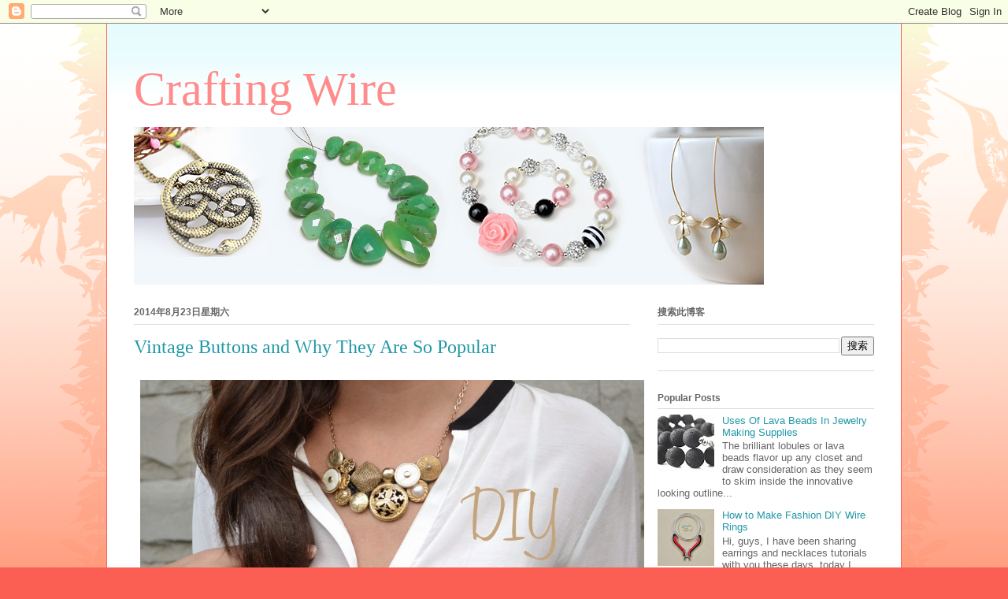

--- FILE ---
content_type: text/html; charset=UTF-8
request_url: http://craftingwire.blogspot.com/2014/08/vintage-buttons-and-why-they-are-so.html
body_size: 16156
content:
<!DOCTYPE html>
<html class='v2' dir='ltr' lang='zh-CN'>
<head>
<link href='https://www.blogger.com/static/v1/widgets/335934321-css_bundle_v2.css' rel='stylesheet' type='text/css'/>
<meta content='width=1100' name='viewport'/>
<meta content='text/html; charset=UTF-8' http-equiv='Content-Type'/>
<meta content='blogger' name='generator'/>
<link href='http://craftingwire.blogspot.com/favicon.ico' rel='icon' type='image/x-icon'/>
<link href='http://craftingwire.blogspot.com/2014/08/vintage-buttons-and-why-they-are-so.html' rel='canonical'/>
<link rel="alternate" type="application/atom+xml" title="Crafting Wire - Atom" href="http://craftingwire.blogspot.com/feeds/posts/default" />
<link rel="alternate" type="application/rss+xml" title="Crafting Wire - RSS" href="http://craftingwire.blogspot.com/feeds/posts/default?alt=rss" />
<link rel="service.post" type="application/atom+xml" title="Crafting Wire - Atom" href="https://www.blogger.com/feeds/8230817475906455845/posts/default" />

<link rel="alternate" type="application/atom+xml" title="Crafting Wire - Atom" href="http://craftingwire.blogspot.com/feeds/7509106697996884158/comments/default" />
<!--Can't find substitution for tag [blog.ieCssRetrofitLinks]-->
<link href='https://blogger.googleusercontent.com/img/b/R29vZ2xl/AVvXsEjRDFHDckytxfK0uk7G1yi2UZGSQ0T__0tdr_MZiP7bsluOHRVyZz7IEPcA4NBsGz9Xc9PkEXSzXNybY89E29O_dG_mqQlW6Z7dVw0zuuGZkvyyTWdvfuGNWy_z_WOZPuQml_xV0mtZnBQ/s1600/diy-vintage-buttons-necklace-1.jpg' rel='image_src'/>
<meta content='http://craftingwire.blogspot.com/2014/08/vintage-buttons-and-why-they-are-so.html' property='og:url'/>
<meta content='Vintage Buttons and Why They Are So Popular' property='og:title'/>
<meta content='A exclusive site about crafting wires, beads and other finding supplies for DIYs. crafting wire,jewelry wire,wire for crafts' property='og:description'/>
<meta content='https://blogger.googleusercontent.com/img/b/R29vZ2xl/AVvXsEjRDFHDckytxfK0uk7G1yi2UZGSQ0T__0tdr_MZiP7bsluOHRVyZz7IEPcA4NBsGz9Xc9PkEXSzXNybY89E29O_dG_mqQlW6Z7dVw0zuuGZkvyyTWdvfuGNWy_z_WOZPuQml_xV0mtZnBQ/w1200-h630-p-k-no-nu/diy-vintage-buttons-necklace-1.jpg' property='og:image'/>
<title>Crafting Wire: Vintage Buttons and Why They Are So Popular</title>
<style id='page-skin-1' type='text/css'><!--
/*
-----------------------------------------------
Blogger Template Style
Name:     Ethereal
Designer: Jason Morrow
URL:      jasonmorrow.etsy.com
----------------------------------------------- */
/* Content
----------------------------------------------- */
body {
font: normal normal 13px Arial, Tahoma, Helvetica, FreeSans, sans-serif;
color: #666666;
background: #fb5e53 url(//www.blogblog.com/1kt/ethereal/birds-2toned-bg.png) repeat-x scroll top center;
}
html body .content-outer {
min-width: 0;
max-width: 100%;
width: 100%;
}
a:link {
text-decoration: none;
color: #2198a6;
}
a:visited {
text-decoration: none;
color: #4d469c;
}
a:hover {
text-decoration: underline;
color: #2198a6;
}
.main-inner {
padding-top: 15px;
}
.body-fauxcolumn-outer {
background: transparent none repeat-x scroll top center;
}
.content-fauxcolumns .fauxcolumn-inner {
background: #ffffff url(//www.blogblog.com/1kt/ethereal/bird-2toned-blue-fade.png) repeat-x scroll top left;
border-left: 1px solid #fb5e53;
border-right: 1px solid #fb5e53;
}
/* Flexible Background
----------------------------------------------- */
.content-fauxcolumn-outer .fauxborder-left {
width: 100%;
padding-left: 300px;
margin-left: -300px;
background-color: transparent;
background-image: url(//themes.googleusercontent.com/image?id=0BwVBOzw_-hbMNjViMzQ0ZDEtMWU1NS00ZTBkLWFjY2EtZjM5YmU4OTA2MjBm);
background-repeat: no-repeat;
background-position: left top;
}
.content-fauxcolumn-outer .fauxborder-right {
margin-right: -299px;
width: 299px;
background-color: transparent;
background-image: url(//themes.googleusercontent.com/image?id=0BwVBOzw_-hbMNjViMzQ0ZDEtMWU1NS00ZTBkLWFjY2EtZjM5YmU4OTA2MjBm);
background-repeat: no-repeat;
background-position: right top;
}
/* Columns
----------------------------------------------- */
.content-inner {
padding: 0;
}
/* Header
----------------------------------------------- */
.header-inner {
padding: 27px 0 3px;
}
.header-inner .section {
margin: 0 35px;
}
.Header h1 {
font: normal normal 60px Times, 'Times New Roman', FreeSerif, serif;
color: #ff8b8b;
}
.Header h1 a {
color: #ff8b8b;
}
.Header .description {
font-size: 115%;
color: #666666;
}
.header-inner .Header .titlewrapper,
.header-inner .Header .descriptionwrapper {
padding-left: 0;
padding-right: 0;
margin-bottom: 0;
}
/* Tabs
----------------------------------------------- */
.tabs-outer {
position: relative;
background: transparent;
}
.tabs-cap-top, .tabs-cap-bottom {
position: absolute;
width: 100%;
}
.tabs-cap-bottom {
bottom: 0;
}
.tabs-inner {
padding: 0;
}
.tabs-inner .section {
margin: 0 35px;
}
*+html body .tabs-inner .widget li {
padding: 1px;
}
.PageList {
border-bottom: 1px solid #fb5e53;
}
.tabs-inner .widget li.selected a,
.tabs-inner .widget li a:hover {
position: relative;
-moz-border-radius-topleft: 5px;
-moz-border-radius-topright: 5px;
-webkit-border-top-left-radius: 5px;
-webkit-border-top-right-radius: 5px;
-goog-ms-border-top-left-radius: 5px;
-goog-ms-border-top-right-radius: 5px;
border-top-left-radius: 5px;
border-top-right-radius: 5px;
background: #ffa183 none ;
color: #ffffff;
}
.tabs-inner .widget li a {
display: inline-block;
margin: 0;
margin-right: 1px;
padding: .65em 1.5em;
font: normal normal 12px Arial, Tahoma, Helvetica, FreeSans, sans-serif;
color: #666666;
background-color: #ffdfc7;
-moz-border-radius-topleft: 5px;
-moz-border-radius-topright: 5px;
-webkit-border-top-left-radius: 5px;
-webkit-border-top-right-radius: 5px;
-goog-ms-border-top-left-radius: 5px;
-goog-ms-border-top-right-radius: 5px;
border-top-left-radius: 5px;
border-top-right-radius: 5px;
}
/* Headings
----------------------------------------------- */
h2 {
font: normal bold 12px Arial, Tahoma, Helvetica, FreeSans, sans-serif;
color: #666666;
}
/* Widgets
----------------------------------------------- */
.main-inner .column-left-inner {
padding: 0 0 0 20px;
}
.main-inner .column-left-inner .section {
margin-right: 0;
}
.main-inner .column-right-inner {
padding: 0 20px 0 0;
}
.main-inner .column-right-inner .section {
margin-left: 0;
}
.main-inner .section {
padding: 0;
}
.main-inner .widget {
padding: 0 0 15px;
margin: 20px 0;
border-bottom: 1px solid #dbdbdb;
}
.main-inner .widget h2 {
margin: 0;
padding: .6em 0 .5em;
}
.footer-inner .widget h2 {
padding: 0 0 .4em;
}
.main-inner .widget h2 + div, .footer-inner .widget h2 + div {
padding-top: 15px;
}
.main-inner .widget .widget-content {
margin: 0;
padding: 15px 0 0;
}
.main-inner .widget ul, .main-inner .widget #ArchiveList ul.flat {
margin: -15px -15px -15px;
padding: 0;
list-style: none;
}
.main-inner .sidebar .widget h2 {
border-bottom: 1px solid #dbdbdb;
}
.main-inner .widget #ArchiveList {
margin: -15px 0 0;
}
.main-inner .widget ul li, .main-inner .widget #ArchiveList ul.flat li {
padding: .5em 15px;
text-indent: 0;
}
.main-inner .widget #ArchiveList ul li {
padding-top: .25em;
padding-bottom: .25em;
}
.main-inner .widget ul li:first-child, .main-inner .widget #ArchiveList ul.flat li:first-child {
border-top: none;
}
.main-inner .widget ul li:last-child, .main-inner .widget #ArchiveList ul.flat li:last-child {
border-bottom: none;
}
.main-inner .widget .post-body ul {
padding: 0 2.5em;
margin: .5em 0;
list-style: disc;
}
.main-inner .widget .post-body ul li {
padding: 0.25em 0;
margin-bottom: .25em;
color: #666666;
border: none;
}
.footer-inner .widget ul {
padding: 0;
list-style: none;
}
.widget .zippy {
color: #cccccc;
}
/* Posts
----------------------------------------------- */
.main.section {
margin: 0 20px;
}
body .main-inner .Blog {
padding: 0;
background-color: transparent;
border: none;
}
.main-inner .widget h2.date-header {
border-bottom: 1px solid #dbdbdb;
}
.date-outer {
position: relative;
margin: 15px 0 20px;
}
.date-outer:first-child {
margin-top: 0;
}
.date-posts {
clear: both;
}
.post-outer, .inline-ad {
border-bottom: 1px solid #dbdbdb;
padding: 30px 0;
}
.post-outer {
padding-bottom: 10px;
}
.post-outer:first-child {
padding-top: 0;
border-top: none;
}
.post-outer:last-child, .inline-ad:last-child {
border-bottom: none;
}
.post-body img {
padding: 8px;
}
h3.post-title, h4 {
font: normal normal 24px Times, Times New Roman, serif;
color: #2198a6;
}
h3.post-title a {
font: normal normal 24px Times, Times New Roman, serif;
color: #2198a6;
text-decoration: none;
}
h3.post-title a:hover {
color: #2198a6;
text-decoration: underline;
}
.post-header {
margin: 0 0 1.5em;
}
.post-body {
line-height: 1.4;
}
.post-footer {
margin: 1.5em 0 0;
}
#blog-pager {
padding: 15px;
}
.blog-feeds, .post-feeds {
margin: 1em 0;
text-align: center;
}
.post-outer .comments {
margin-top: 2em;
}
/* Comments
----------------------------------------------- */
.comments .comments-content .icon.blog-author {
background-repeat: no-repeat;
background-image: url([data-uri]);
}
.comments .comments-content .loadmore a {
background: #ffffff url(//www.blogblog.com/1kt/ethereal/bird-2toned-blue-fade.png) repeat-x scroll top left;
}
.comments .comments-content .loadmore a {
border-top: 1px solid #dbdbdb;
border-bottom: 1px solid #dbdbdb;
}
.comments .comment-thread.inline-thread {
background: #ffffff url(//www.blogblog.com/1kt/ethereal/bird-2toned-blue-fade.png) repeat-x scroll top left;
}
.comments .continue {
border-top: 2px solid #dbdbdb;
}
/* Footer
----------------------------------------------- */
.footer-inner {
padding: 30px 0;
overflow: hidden;
}
/* Mobile
----------------------------------------------- */
body.mobile  {
background-size: auto
}
.mobile .body-fauxcolumn-outer {
background: ;
}
.mobile .content-fauxcolumns .fauxcolumn-inner {
opacity: 0.75;
}
.mobile .content-fauxcolumn-outer .fauxborder-right {
margin-right: 0;
}
.mobile-link-button {
background-color: #ffa183;
}
.mobile-link-button a:link, .mobile-link-button a:visited {
color: #ffffff;
}
.mobile-index-contents {
color: #444444;
}
.mobile .body-fauxcolumn-outer {
background-size: 100% auto;
}
.mobile .mobile-date-outer {
border-bottom: transparent;
}
.mobile .PageList {
border-bottom: none;
}
.mobile .tabs-inner .section {
margin: 0;
}
.mobile .tabs-inner .PageList .widget-content {
background: #ffa183 none;
color: #ffffff;
}
.mobile .tabs-inner .PageList .widget-content .pagelist-arrow {
border-left: 1px solid #ffffff;
}
.mobile .footer-inner {
overflow: visible;
}
body.mobile .AdSense {
margin: 0 -10px;
}

--></style>
<style id='template-skin-1' type='text/css'><!--
body {
min-width: 1010px;
}
.content-outer, .content-fauxcolumn-outer, .region-inner {
min-width: 1010px;
max-width: 1010px;
_width: 1010px;
}
.main-inner .columns {
padding-left: 0;
padding-right: 310px;
}
.main-inner .fauxcolumn-center-outer {
left: 0;
right: 310px;
/* IE6 does not respect left and right together */
_width: expression(this.parentNode.offsetWidth -
parseInt("0") -
parseInt("310px") + 'px');
}
.main-inner .fauxcolumn-left-outer {
width: 0;
}
.main-inner .fauxcolumn-right-outer {
width: 310px;
}
.main-inner .column-left-outer {
width: 0;
right: 100%;
margin-left: -0;
}
.main-inner .column-right-outer {
width: 310px;
margin-right: -310px;
}
#layout {
min-width: 0;
}
#layout .content-outer {
min-width: 0;
width: 800px;
}
#layout .region-inner {
min-width: 0;
width: auto;
}
body#layout div.add_widget {
padding: 8px;
}
body#layout div.add_widget a {
margin-left: 32px;
}
--></style>
<link href='https://www.blogger.com/dyn-css/authorization.css?targetBlogID=8230817475906455845&amp;zx=44ae39d3-3bc0-4f7c-82fa-931ea049bdfa' media='none' onload='if(media!=&#39;all&#39;)media=&#39;all&#39;' rel='stylesheet'/><noscript><link href='https://www.blogger.com/dyn-css/authorization.css?targetBlogID=8230817475906455845&amp;zx=44ae39d3-3bc0-4f7c-82fa-931ea049bdfa' rel='stylesheet'/></noscript>
<meta name='google-adsense-platform-account' content='ca-host-pub-1556223355139109'/>
<meta name='google-adsense-platform-domain' content='blogspot.com'/>

</head>
<body class='loading variant-hummingBirds2'>
<div class='navbar section' id='navbar' name='Navbar'><div class='widget Navbar' data-version='1' id='Navbar1'><script type="text/javascript">
    function setAttributeOnload(object, attribute, val) {
      if(window.addEventListener) {
        window.addEventListener('load',
          function(){ object[attribute] = val; }, false);
      } else {
        window.attachEvent('onload', function(){ object[attribute] = val; });
      }
    }
  </script>
<div id="navbar-iframe-container"></div>
<script type="text/javascript" src="https://apis.google.com/js/platform.js"></script>
<script type="text/javascript">
      gapi.load("gapi.iframes:gapi.iframes.style.bubble", function() {
        if (gapi.iframes && gapi.iframes.getContext) {
          gapi.iframes.getContext().openChild({
              url: 'https://www.blogger.com/navbar/8230817475906455845?po\x3d7509106697996884158\x26origin\x3dhttp://craftingwire.blogspot.com',
              where: document.getElementById("navbar-iframe-container"),
              id: "navbar-iframe"
          });
        }
      });
    </script><script type="text/javascript">
(function() {
var script = document.createElement('script');
script.type = 'text/javascript';
script.src = '//pagead2.googlesyndication.com/pagead/js/google_top_exp.js';
var head = document.getElementsByTagName('head')[0];
if (head) {
head.appendChild(script);
}})();
</script>
</div></div>
<div class='body-fauxcolumns'>
<div class='fauxcolumn-outer body-fauxcolumn-outer'>
<div class='cap-top'>
<div class='cap-left'></div>
<div class='cap-right'></div>
</div>
<div class='fauxborder-left'>
<div class='fauxborder-right'></div>
<div class='fauxcolumn-inner'>
</div>
</div>
<div class='cap-bottom'>
<div class='cap-left'></div>
<div class='cap-right'></div>
</div>
</div>
</div>
<div class='content'>
<div class='content-fauxcolumns'>
<div class='fauxcolumn-outer content-fauxcolumn-outer'>
<div class='cap-top'>
<div class='cap-left'></div>
<div class='cap-right'></div>
</div>
<div class='fauxborder-left'>
<div class='fauxborder-right'></div>
<div class='fauxcolumn-inner'>
</div>
</div>
<div class='cap-bottom'>
<div class='cap-left'></div>
<div class='cap-right'></div>
</div>
</div>
</div>
<div class='content-outer'>
<div class='content-cap-top cap-top'>
<div class='cap-left'></div>
<div class='cap-right'></div>
</div>
<div class='fauxborder-left content-fauxborder-left'>
<div class='fauxborder-right content-fauxborder-right'></div>
<div class='content-inner'>
<header>
<div class='header-outer'>
<div class='header-cap-top cap-top'>
<div class='cap-left'></div>
<div class='cap-right'></div>
</div>
<div class='fauxborder-left header-fauxborder-left'>
<div class='fauxborder-right header-fauxborder-right'></div>
<div class='region-inner header-inner'>
<div class='header section' id='header' name='标题'><div class='widget Header' data-version='1' id='Header1'>
<div id='header-inner'>
<div class='titlewrapper'>
<h1 class='title'>
<a href='http://craftingwire.blogspot.com/'>
Crafting Wire
</a>
</h1>
</div>
<div class='descriptionwrapper'>
<p class='description'><span>
</span></p>
</div>
</div>
</div></div>
</div>
</div>
<div class='header-cap-bottom cap-bottom'>
<div class='cap-left'></div>
<div class='cap-right'></div>
</div>
</div>
</header>
<div class='tabs-outer'>
<div class='tabs-cap-top cap-top'>
<div class='cap-left'></div>
<div class='cap-right'></div>
</div>
<div class='fauxborder-left tabs-fauxborder-left'>
<div class='fauxborder-right tabs-fauxborder-right'></div>
<div class='region-inner tabs-inner'>
<div class='tabs section' id='crosscol' name='跨列'><div class='widget Image' data-version='1' id='Image2'>
<h2>Crafting Wires</h2>
<div class='widget-content'>
<a href='http://www.pandahall.com/'>
<img alt='Crafting Wires' height='200' id='Image2_img' src='https://blogger.googleusercontent.com/img/b/R29vZ2xl/AVvXsEgoM23winQDAAqgQm4ANNV-VpWx363io0ZUxeHaPZ79Ov1v0OC9LuQoETq3OcjnrlcUO7aBdcCMlnHRuw-mK65OV0IUT-d_Z7Ab5dR5crVEZu5qRKDRAy_ulsG5iasMS2nLJuoXI5uvNjzZ/s1600/www.craftingwire.blogspot.jpg' width='800'/>
</a>
<br/>
</div>
<div class='clear'></div>
</div></div>
<div class='tabs no-items section' id='crosscol-overflow' name='Cross-Column 2'></div>
</div>
</div>
<div class='tabs-cap-bottom cap-bottom'>
<div class='cap-left'></div>
<div class='cap-right'></div>
</div>
</div>
<div class='main-outer'>
<div class='main-cap-top cap-top'>
<div class='cap-left'></div>
<div class='cap-right'></div>
</div>
<div class='fauxborder-left main-fauxborder-left'>
<div class='fauxborder-right main-fauxborder-right'></div>
<div class='region-inner main-inner'>
<div class='columns fauxcolumns'>
<div class='fauxcolumn-outer fauxcolumn-center-outer'>
<div class='cap-top'>
<div class='cap-left'></div>
<div class='cap-right'></div>
</div>
<div class='fauxborder-left'>
<div class='fauxborder-right'></div>
<div class='fauxcolumn-inner'>
</div>
</div>
<div class='cap-bottom'>
<div class='cap-left'></div>
<div class='cap-right'></div>
</div>
</div>
<div class='fauxcolumn-outer fauxcolumn-left-outer'>
<div class='cap-top'>
<div class='cap-left'></div>
<div class='cap-right'></div>
</div>
<div class='fauxborder-left'>
<div class='fauxborder-right'></div>
<div class='fauxcolumn-inner'>
</div>
</div>
<div class='cap-bottom'>
<div class='cap-left'></div>
<div class='cap-right'></div>
</div>
</div>
<div class='fauxcolumn-outer fauxcolumn-right-outer'>
<div class='cap-top'>
<div class='cap-left'></div>
<div class='cap-right'></div>
</div>
<div class='fauxborder-left'>
<div class='fauxborder-right'></div>
<div class='fauxcolumn-inner'>
</div>
</div>
<div class='cap-bottom'>
<div class='cap-left'></div>
<div class='cap-right'></div>
</div>
</div>
<!-- corrects IE6 width calculation -->
<div class='columns-inner'>
<div class='column-center-outer'>
<div class='column-center-inner'>
<div class='main section' id='main' name='主体'><div class='widget Blog' data-version='1' id='Blog1'>
<div class='blog-posts hfeed'>

          <div class="date-outer">
        
<h2 class='date-header'><span>2014年8月23日星期六</span></h2>

          <div class="date-posts">
        
<div class='post-outer'>
<div class='post hentry uncustomized-post-template' itemprop='blogPost' itemscope='itemscope' itemtype='http://schema.org/BlogPosting'>
<meta content='https://blogger.googleusercontent.com/img/b/R29vZ2xl/AVvXsEjRDFHDckytxfK0uk7G1yi2UZGSQ0T__0tdr_MZiP7bsluOHRVyZz7IEPcA4NBsGz9Xc9PkEXSzXNybY89E29O_dG_mqQlW6Z7dVw0zuuGZkvyyTWdvfuGNWy_z_WOZPuQml_xV0mtZnBQ/s1600/diy-vintage-buttons-necklace-1.jpg' itemprop='image_url'/>
<meta content='8230817475906455845' itemprop='blogId'/>
<meta content='7509106697996884158' itemprop='postId'/>
<a name='7509106697996884158'></a>
<h3 class='post-title entry-title' itemprop='name'>
Vintage Buttons and Why They Are So Popular
</h3>
<div class='post-header'>
<div class='post-header-line-1'></div>
</div>
<div class='post-body entry-content' id='post-body-7509106697996884158' itemprop='description articleBody'>
<div class="MsoNormal" style="text-align: justify;">
<div class="separator" style="clear: both; text-align: center;">
<a href="http://www.pandahall.com/metal-button/521-2.html" target="_blank"><img border="0" height="426" src="https://blogger.googleusercontent.com/img/b/R29vZ2xl/AVvXsEjRDFHDckytxfK0uk7G1yi2UZGSQ0T__0tdr_MZiP7bsluOHRVyZz7IEPcA4NBsGz9Xc9PkEXSzXNybY89E29O_dG_mqQlW6Z7dVw0zuuGZkvyyTWdvfuGNWy_z_WOZPuQml_xV0mtZnBQ/s1600/diy-vintage-buttons-necklace-1.jpg" width="640" /></a></div>
<span style="font-family: &quot;Times New Roman&quot;,&quot;serif&quot;; font-size: 12.0pt; line-height: 115%; mso-bidi-font-size: 11.0pt;"><br /></span>
<span style="font-family: &quot;Times New Roman&quot;,&quot;serif&quot;; font-size: 12.0pt; line-height: 115%; mso-bidi-font-size: 11.0pt;">Vintage
buttons are great collector items and are among the few antiques that have been
able to stand the real test of time. Both their unique look and requisite
beauty seems to be approaching in value as days go by thus making them a great
fascination for many. Created nearly a century ago, this buttons are made of
many different materials such as Bakelite, glass, celluloid, gold, silver and
even enamel as well. Their nostalgic appeal continues to explain why they are
such awesome collector pieces. As people across the world continue appreciating
them greatly, their sales have increased considerably as well.</span><br />
<span style="font-family: 'Times New Roman', serif; font-size: 12pt; line-height: 115%;"><br /></span>
<br />
<h3>
<span style="font-family: 'Times New Roman', serif; font-size: 12pt; line-height: 115%;">Unique
shapes and designs</span></h3>
<div>
<span style="font-family: 'Times New Roman', serif; font-size: 12pt; line-height: 115%;"><br /></span></div>
</div>
<div class="MsoNormal" style="text-align: justify;">
<div class="separator" style="clear: both; text-align: center;">
</div>
<br />
<div class="separator" style="clear: both; text-align: center;">
<a href="http://www.pandahall.com/metal-button/521-2.html" target="_blank"><img border="0" height="321" src="https://blogger.googleusercontent.com/img/b/R29vZ2xl/AVvXsEiy_uxmdHqbF9p_8gKbcfrNBNM-1IbBkbE9o23H6Lycfgj1O36LVv1IOcBAiO1MkIx0amz3WVdZQ9A9B4jlwHjjyairrrhAGBow6hjbsxlj0RwG3JNmQe2yEHKmlmcJucFhoLtxG3TuZ58/s1600/vintage-buttons1.png" width="640" /></a></div>
<span style="font-family: &quot;Times New Roman&quot;,&quot;serif&quot;; font-size: 12.0pt; line-height: 115%; mso-bidi-font-size: 11.0pt;"><br /></span>
<span style="font-family: &quot;Times New Roman&quot;,&quot;serif&quot;; font-size: 12.0pt; line-height: 115%; mso-bidi-font-size: 11.0pt;">One
of the reasons behind the great popularity of vintage buttons today is their
unique shape and unmatched designs which they are available in. some of these
buttons actually have a shape of realistic items like animals, flowers and
faces and these ones are known as realistic or figurals. Most collectors of
these items are actually more interested with buttons featuring such unique
shapes and can be made in a large selection of materials than you would
probably imagine. With their unique look, you can be sure that these buttons
are very different from the usual buttons that you are used to.</span><br />
<span style="font-family: &quot;Times New Roman&quot;,&quot;serif&quot;; font-size: 12.0pt; line-height: 115%; mso-bidi-font-size: 11.0pt;"><br /></span></div>
<h3 style="text-align: justify;">
<span style="font-family: &quot;Times New Roman&quot;,&quot;serif&quot;; font-size: 12.0pt; line-height: 115%; mso-bidi-font-size: 11.0pt;">Uniform
buttons</span></h3>
<div>
<div class="separator" style="clear: both; text-align: center;">
<a href="http://www.pandahall.com/metal-button/521-2.html" target="_blank"><img border="0" height="426" src="https://blogger.googleusercontent.com/img/b/R29vZ2xl/AVvXsEg-SwjZHUGkOIWG2eKdEjdnqvY5_vjgALlFq8cwg_LpAQ4faqv3Z1cnY27Lp81tt6ZZa6z8qWAqCLbTkZrVWpa1EJskQOg2LuTvtpA256ICBmX66HvvsLISWWn8W6_TjylzkKG0NM-U6-M/s1600/vintage-buttons.jpg" width="640" /></a></div>
<span style="font-family: &quot;Times New Roman&quot;,&quot;serif&quot;; font-size: 12.0pt; line-height: 115%; mso-bidi-font-size: 11.0pt;"><br /></span></div>
<div class="MsoNormal" style="text-align: justify;">
<span style="font-family: &quot;Times New Roman&quot;,&quot;serif&quot;; font-size: 12.0pt; line-height: 115%; mso-bidi-font-size: 11.0pt;">Another
interesting type of <a href="http://www.pandahall.com/metal-button/521-2.html" target="_blank">vintage buttons</a> is the uniform ones which are even much
more popular than you might probably imagine. Military veterans and history
buffs have in recent times been showing a very great interest and admiration
for metal buttons that were found formerly on fire department, police and
military alongside other uniforms. A particular type of them is the carved
buttons which feature an insignia or design that is carved at the center. For
the large carved buttons, you can find them being made with different
materials.</span><br />
<span style="font-family: &quot;Times New Roman&quot;,&quot;serif&quot;; font-size: 12.0pt; line-height: 115%; mso-bidi-font-size: 11.0pt;"><br /></span></div>
<h3 style="text-align: justify;">
<span style="font-family: &quot;Times New Roman&quot;,&quot;serif&quot;; font-size: 12.0pt; line-height: 115%; mso-bidi-font-size: 11.0pt;">Finding
vintage buttons</span></h3>
<div>
<div class="separator" style="clear: both; text-align: center;">
<a href="http://www.pandahall.com/metal-button/521-2.html" target="_blank"><img border="0" height="640" src="https://blogger.googleusercontent.com/img/b/R29vZ2xl/AVvXsEhIA2_dXcM6mS9X7A7vRL328OVHreZTErCG0s7xyxZ6jW4cW96angONLle2dFPqgnlSTzrNQJNpiCmXev74dXbHTznuAwJmfhVwK3FlBYFNQQghdnbVHa57qmQJcaEddRRd8R0Pqj5xP8E/s1600/eidble-buttons.jpg" width="640" /></a></div>
<span style="font-family: &quot;Times New Roman&quot;,&quot;serif&quot;; font-size: 12.0pt; line-height: 115%; mso-bidi-font-size: 11.0pt;"><br /></span></div>
<div>
<span style="font-family: 'Times New Roman', serif; font-size: 12pt; line-height: 115%; text-align: justify;">Considering
the treasurable nature of vintage buttons, you can be sure that these ones are
not found at every other place. In case you need these buttons, it is essential
that you know the best places to buy them where you can be sure that you will
get an incredibly great deal. Among the most excellent places where these beads
can be discovered include antique stores, estate sales, garage sales and flea
markets. You can also look into <a href="http://www.pandahall.com/" target="_blank">Pandahall.com</a> if you want to get a much better deal on their purchase. It is always
important that you order them in bulk.</span></div>
<div class="MsoNormal" style="text-align: justify;">
<br /></div>
<div class="MsoNormal" style="text-align: justify;">
<span style="font-family: Times New Roman, serif; font-size: small;"><span style="line-height: 115%;">Vintage
buttons are ideally very different from modern day buttons and when you compare
the two, you will realize that a great difference does really exist between
them. These buttons are unique and are an interesting piece of collection that
you really&nbsp;</span></span><span style="font-family: Times New Roman, serif;"><span style="line-height: 18.399999618530273px;">shouldn't</span></span><span style="font-family: Times New Roman, serif; font-size: small;"><span style="line-height: 115%;">&nbsp;hesitate to have. Most of the collectors of these buttons
are particularly&nbsp;more attracted to their&nbsp;</span><span style="line-height: 18.399999618530273px;">insignia's</span><span style="line-height: 115%;">&nbsp;and design which are
embossed on them. The internet is undoubtedly the&nbsp;best place to shop for vintage
beads and you will get them in a large selection from different vendors who sell
them and are also of high quality as well.<o:p></o:p></span></span></div>
<div style='clear: both;'></div>
</div>
<div class='post-footer'>
<div class='post-footer-line post-footer-line-1'>
<span class='post-author vcard'>
发帖者
<span class='fn' itemprop='author' itemscope='itemscope' itemtype='http://schema.org/Person'>
<meta content='https://www.blogger.com/profile/03789605227357386844' itemprop='url'/>
<a class='g-profile' href='https://www.blogger.com/profile/03789605227357386844' rel='author' title='author profile'>
<span itemprop='name'>Unknown</span>
</a>
</span>
</span>
<span class='post-timestamp'>
时间&#65306;
<meta content='http://craftingwire.blogspot.com/2014/08/vintage-buttons-and-why-they-are-so.html' itemprop='url'/>
<a class='timestamp-link' href='http://craftingwire.blogspot.com/2014/08/vintage-buttons-and-why-they-are-so.html' rel='bookmark' title='permanent link'><abbr class='published' itemprop='datePublished' title='2014-08-23T05:34:00-07:00'>05:34</abbr></a>
</span>
<span class='post-comment-link'>
</span>
<span class='post-icons'>
<span class='item-control blog-admin pid-1442529591'>
<a href='https://www.blogger.com/post-edit.g?blogID=8230817475906455845&postID=7509106697996884158&from=pencil' title='修改博文'>
<img alt='' class='icon-action' height='18' src='https://resources.blogblog.com/img/icon18_edit_allbkg.gif' width='18'/>
</a>
</span>
</span>
<div class='post-share-buttons goog-inline-block'>
<a class='goog-inline-block share-button sb-email' href='https://www.blogger.com/share-post.g?blogID=8230817475906455845&postID=7509106697996884158&target=email' target='_blank' title='通过电子邮件发送'><span class='share-button-link-text'>通过电子邮件发送</span></a><a class='goog-inline-block share-button sb-blog' href='https://www.blogger.com/share-post.g?blogID=8230817475906455845&postID=7509106697996884158&target=blog' onclick='window.open(this.href, "_blank", "height=270,width=475"); return false;' target='_blank' title='BlogThis!'><span class='share-button-link-text'>BlogThis!</span></a><a class='goog-inline-block share-button sb-twitter' href='https://www.blogger.com/share-post.g?blogID=8230817475906455845&postID=7509106697996884158&target=twitter' target='_blank' title='分享到 X'><span class='share-button-link-text'>分享到 X</span></a><a class='goog-inline-block share-button sb-facebook' href='https://www.blogger.com/share-post.g?blogID=8230817475906455845&postID=7509106697996884158&target=facebook' onclick='window.open(this.href, "_blank", "height=430,width=640"); return false;' target='_blank' title='共享给 Facebook'><span class='share-button-link-text'>共享给 Facebook</span></a><a class='goog-inline-block share-button sb-pinterest' href='https://www.blogger.com/share-post.g?blogID=8230817475906455845&postID=7509106697996884158&target=pinterest' target='_blank' title='分享到Pinterest'><span class='share-button-link-text'>分享到Pinterest</span></a>
</div>
</div>
<div class='post-footer-line post-footer-line-2'>
<span class='post-labels'>
标签&#65306;
<a href='http://craftingwire.blogspot.com/search/label/carved%20buttons' rel='tag'>carved buttons</a>,
<a href='http://craftingwire.blogspot.com/search/label/purchase%20vintage%20buttons%20in%20bulk' rel='tag'>purchase vintage buttons in bulk</a>,
<a href='http://craftingwire.blogspot.com/search/label/shop%20for%20vintage%20beads' rel='tag'>shop for vintage beads</a>,
<a href='http://craftingwire.blogspot.com/search/label/vintage%20beads' rel='tag'>vintage beads</a>,
<a href='http://craftingwire.blogspot.com/search/label/vintage%20buttons' rel='tag'>vintage buttons</a>,
<a href='http://craftingwire.blogspot.com/search/label/vintage%20buttons%20in%20bulk' rel='tag'>vintage buttons in bulk</a>
</span>
</div>
<div class='post-footer-line post-footer-line-3'>
<span class='post-location'>
</span>
</div>
</div>
</div>
<div class='comments' id='comments'>
<a name='comments'></a>
<h4>没有评论:</h4>
<div id='Blog1_comments-block-wrapper'>
<dl class='avatar-comment-indent' id='comments-block'>
</dl>
</div>
<p class='comment-footer'>
<div class='comment-form'>
<a name='comment-form'></a>
<h4 id='comment-post-message'>发表评论</h4>
<p>
</p>
<a href='https://www.blogger.com/comment/frame/8230817475906455845?po=7509106697996884158&hl=zh-CN&saa=85391&origin=http://craftingwire.blogspot.com' id='comment-editor-src'></a>
<iframe allowtransparency='true' class='blogger-iframe-colorize blogger-comment-from-post' frameborder='0' height='410px' id='comment-editor' name='comment-editor' src='' width='100%'></iframe>
<script src='https://www.blogger.com/static/v1/jsbin/2830521187-comment_from_post_iframe.js' type='text/javascript'></script>
<script type='text/javascript'>
      BLOG_CMT_createIframe('https://www.blogger.com/rpc_relay.html');
    </script>
</div>
</p>
</div>
</div>

        </div></div>
      
</div>
<div class='blog-pager' id='blog-pager'>
<span id='blog-pager-newer-link'>
<a class='blog-pager-newer-link' href='http://craftingwire.blogspot.com/2014/08/4-steps-to-choose-wire-for-jewelry.html' id='Blog1_blog-pager-newer-link' title='较新的博文'>较新的博文</a>
</span>
<span id='blog-pager-older-link'>
<a class='blog-pager-older-link' href='http://craftingwire.blogspot.com/2014/08/common-types-of-embellishment-beads-for.html' id='Blog1_blog-pager-older-link' title='较早的博文'>较早的博文</a>
</span>
<a class='home-link' href='http://craftingwire.blogspot.com/'>主页</a>
</div>
<div class='clear'></div>
<div class='post-feeds'>
<div class='feed-links'>
订阅&#65306;
<a class='feed-link' href='http://craftingwire.blogspot.com/feeds/7509106697996884158/comments/default' target='_blank' type='application/atom+xml'>博文评论 (Atom)</a>
</div>
</div>
</div></div>
</div>
</div>
<div class='column-left-outer'>
<div class='column-left-inner'>
<aside>
</aside>
</div>
</div>
<div class='column-right-outer'>
<div class='column-right-inner'>
<aside>
<div class='sidebar section' id='sidebar-right-1'><div class='widget BlogSearch' data-version='1' id='BlogSearch1'>
<h2 class='title'>搜索此博客</h2>
<div class='widget-content'>
<div id='BlogSearch1_form'>
<form action='http://craftingwire.blogspot.com/search' class='gsc-search-box' target='_top'>
<table cellpadding='0' cellspacing='0' class='gsc-search-box'>
<tbody>
<tr>
<td class='gsc-input'>
<input autocomplete='off' class='gsc-input' name='q' size='10' title='search' type='text' value=''/>
</td>
<td class='gsc-search-button'>
<input class='gsc-search-button' title='search' type='submit' value='搜索'/>
</td>
</tr>
</tbody>
</table>
</form>
</div>
</div>
<div class='clear'></div>
</div><div class='widget PopularPosts' data-version='1' id='PopularPosts1'>
<h2>Popular Posts</h2>
<div class='widget-content popular-posts'>
<ul>
<li>
<div class='item-content'>
<div class='item-thumbnail'>
<a href='http://craftingwire.blogspot.com/2016/08/uses-of-lava-beads-in-jewelry-making.html' target='_blank'>
<img alt='' border='0' src='https://blogger.googleusercontent.com/img/b/R29vZ2xl/AVvXsEjs5lAq3wZM3RyWjeQIMNy418oXMXlETv5G76r2eeCKwXnRVwnwM1MZ-5qXYJuIyOgsSBuY7U7h-r3d3A0ZlyYwZj7UPPpQG5RLQ24QSgg_3oOTOIl1n2C_qXq8DwCCWScKm3rhvkzUo9Zd/w72-h72-p-k-no-nu/8.jpg'/>
</a>
</div>
<div class='item-title'><a href='http://craftingwire.blogspot.com/2016/08/uses-of-lava-beads-in-jewelry-making.html'>Uses Of Lava Beads In Jewelry Making Supplies</a></div>
<div class='item-snippet'>  The brilliant lobules or lava beads flavor up any closet and draw consideration as they seem to skim inside the innovative looking outline...</div>
</div>
<div style='clear: both;'></div>
</li>
<li>
<div class='item-content'>
<div class='item-thumbnail'>
<a href='http://craftingwire.blogspot.com/2015/08/how-to-make-fashion-diy-wire-rings.html' target='_blank'>
<img alt='' border='0' src='https://blogger.googleusercontent.com/img/b/R29vZ2xl/AVvXsEhpa6zrh58zb47vmCKhkGOBrjQMJUfQnusn7gA2trzmOLQjOofkawg6Vze_0HTP0xb0TyeZVFXhuUZe35YCUguczDNXatZts__VVaFZs43cicv6LhZXVsRfWZrnaIFk-a0F5SEBNl8M9keh/w72-h72-p-k-no-nu/Fashion+Wire+Jewelry+Designs+-How+to+Make+a+Wire+Finger+Ring+%25282%2529.jpg'/>
</a>
</div>
<div class='item-title'><a href='http://craftingwire.blogspot.com/2015/08/how-to-make-fashion-diy-wire-rings.html'>How to Make Fashion DIY Wire Rings</a></div>
<div class='item-snippet'> Hi, guys,  I have been sharing earrings and necklaces tutorials with you these days, today I want to share something different, wire rings ...</div>
</div>
<div style='clear: both;'></div>
</li>
<li>
<div class='item-content'>
<div class='item-thumbnail'>
<a href='http://craftingwire.blogspot.com/2016/10/seed-beads-innovative-jewelry-pattern.html' target='_blank'>
<img alt='' border='0' src='https://blogger.googleusercontent.com/img/b/R29vZ2xl/AVvXsEiOT8GlbxK_1WXIcL52Et-Il2RLVKIJPlqou-9UiE9J4DsCI2jORFqhKv-n0DCcs9iJIRSbVyMny9ik7aPfK1dqdB9s1eFegGEe02ebayTdcPM3W3AO7A3VomXFrSV_oyve_WMs_wVPVC5R/w72-h72-p-k-no-nu/9.jpg'/>
</a>
</div>
<div class='item-title'><a href='http://craftingwire.blogspot.com/2016/10/seed-beads-innovative-jewelry-pattern.html'>Seed Beads &#8211; An Innovative Jewelry Pattern Designing</a></div>
<div class='item-snippet'>  With every one of the brands, sizes, and shades of seed beads available today, it&#39;s regularly hard to know which to decide for your ve...</div>
</div>
<div style='clear: both;'></div>
</li>
<li>
<div class='item-content'>
<div class='item-thumbnail'>
<a href='http://craftingwire.blogspot.com/2015/08/4-drop-earrings-worth-attention_7.html' target='_blank'>
<img alt='' border='0' src='https://blogger.googleusercontent.com/img/b/R29vZ2xl/AVvXsEgPJWGqLNOyz9i1o7RhSq0zxrNBSNxTdxfwLjZjUxcME_wq1xWHzyPLvSORiCxZSYxGOOmH-pgt5ybIX9_Plp3yOIdN7zxcOQvK1n0_iCFWOUe_i69JYbORC5ktNvUGRXxoJ5H1ABvZufOV/w72-h72-p-k-no-nu/gemstone+drop+earrings.jpg'/>
</a>
</div>
<div class='item-title'><a href='http://craftingwire.blogspot.com/2015/08/4-drop-earrings-worth-attention_7.html'>4 Drop Earrings Worth attention</a></div>
<div class='item-snippet'> As an indispensible part of women&#8217;s accessories, earrings play an important role to make us more beautiful. Especially drop earrings  are f...</div>
</div>
<div style='clear: both;'></div>
</li>
<li>
<div class='item-content'>
<div class='item-thumbnail'>
<a href='http://craftingwire.blogspot.com/2015/03/diy-colorful-beaded-cluster-ring.html' target='_blank'>
<img alt='' border='0' src='https://blogger.googleusercontent.com/img/b/R29vZ2xl/AVvXsEjj_VOpcFWID9lDneMOYLCtQB56pG2Uh7bvsyPOQJYmLj1U36mVJeOEriRA0ED6R9amEqmHyz4w-uGMtqXM1d3sgJObBC24vGkiyV0ZxdoeusFGPlQQ8vipMtpN4B1hoJIovhojL_lLC7O6/w72-h72-p-k-no-nu/DIY-Colorful-Beaded+(1).jpg'/>
</a>
</div>
<div class='item-title'><a href='http://craftingwire.blogspot.com/2015/03/diy-colorful-beaded-cluster-ring.html'>DIY Colorful Beaded Cluster Ring</a></div>
<div class='item-snippet'>I like making beaded rings and looking for some fresh new patterns and ideas. Then try out the colorful beaded cluster ring! Learn how to ma...</div>
</div>
<div style='clear: both;'></div>
</li>
</ul>
<div class='clear'></div>
</div>
</div><div class='widget Image' data-version='1' id='Image1'>
<h2>Popular Beads Store Online</h2>
<div class='widget-content'>
<a href='http://www.pandahall.com'>
<img alt='Popular Beads Store Online' height='275' id='Image1_img' src='https://blogger.googleusercontent.com/img/b/R29vZ2xl/AVvXsEiFVTxYsmvmejJP-Iru3Egzz-aeO9c89XQ-9nSzY1JdqV8AmK_JD9hmGQWriT0-8XgzLLImiJmwzSxhY4fAtVLOK7HJHYbbhR4I4ugfdCKl6OLm1ZGtQkglpXh_NQOMPbRrv9sYhPZBnyfW/s275/photo.jpg' width='275'/>
</a>
<br/>
</div>
<div class='clear'></div>
</div><div class='widget Image' data-version='1' id='Image4'>
<h2>Pandahall Sale Promotion</h2>
<div class='widget-content'>
<a href='http://goo.gl/8yb6Aj'>
<img alt='Pandahall Sale Promotion' height='170' id='Image4_img' src='https://blogger.googleusercontent.com/img/b/R29vZ2xl/AVvXsEiJTGRUt5uPawDCLBji2BrSsF2y5CMO5g3pq4z9oVhkSgYrfbj4nQUFLL7_t7SP3SwutOvaoWBH-C1TzJL2dkMAepXrs_-dT1g88k_tC1FetPhgQ-uisC7kiN8JDfVHybYixupWuj3aILJn/s1600/hot-summer-promotion.jpg' width='275'/>
</a>
<br/>
</div>
<div class='clear'></div>
</div><div class='widget Image' data-version='1' id='Image3'>
<h2>Pandahall customer show</h2>
<div class='widget-content'>
<a href='http://www.pandahall.com/'>
<img alt='Pandahall customer show' height='275' id='Image3_img' src='https://blogger.googleusercontent.com/img/b/R29vZ2xl/AVvXsEhLd6b2M2Fz4By_9Jc_BDS8CcTiJa2iW0vRoQrC6Vx0T7ErucK1_ZCjvnnT5N4rBOs5wDVoOowt9H_MjmGxRU3pI5OcbM6yNicJs9gRS4Ko8hVfagonI4iOJmD57Tjv-ZP-RbmLS-D29QdW/s275/c43ea13dafa84436807e927d43ad7ad3-680-680.jpg' width='275'/>
</a>
<br/>
</div>
<div class='clear'></div>
</div><div class='widget BlogArchive' data-version='1' id='BlogArchive1'>
<h2>博客归档</h2>
<div class='widget-content'>
<div id='ArchiveList'>
<div id='BlogArchive1_ArchiveList'>
<ul class='flat'>
<li class='archivedate'>
<a href='http://craftingwire.blogspot.com/2017/02/'>二月</a> (4)
      </li>
<li class='archivedate'>
<a href='http://craftingwire.blogspot.com/2017/01/'>一月</a> (6)
      </li>
<li class='archivedate'>
<a href='http://craftingwire.blogspot.com/2016/12/'>十二月</a> (8)
      </li>
<li class='archivedate'>
<a href='http://craftingwire.blogspot.com/2016/11/'>十一月</a> (5)
      </li>
<li class='archivedate'>
<a href='http://craftingwire.blogspot.com/2016/10/'>十月</a> (7)
      </li>
<li class='archivedate'>
<a href='http://craftingwire.blogspot.com/2016/09/'>九月</a> (5)
      </li>
<li class='archivedate'>
<a href='http://craftingwire.blogspot.com/2016/08/'>八月</a> (9)
      </li>
<li class='archivedate'>
<a href='http://craftingwire.blogspot.com/2016/07/'>七月</a> (7)
      </li>
<li class='archivedate'>
<a href='http://craftingwire.blogspot.com/2016/06/'>六月</a> (7)
      </li>
<li class='archivedate'>
<a href='http://craftingwire.blogspot.com/2016/05/'>五月</a> (9)
      </li>
<li class='archivedate'>
<a href='http://craftingwire.blogspot.com/2016/04/'>四月</a> (9)
      </li>
<li class='archivedate'>
<a href='http://craftingwire.blogspot.com/2016/03/'>三月</a> (8)
      </li>
<li class='archivedate'>
<a href='http://craftingwire.blogspot.com/2016/02/'>二月</a> (7)
      </li>
<li class='archivedate'>
<a href='http://craftingwire.blogspot.com/2016/01/'>一月</a> (8)
      </li>
<li class='archivedate'>
<a href='http://craftingwire.blogspot.com/2015/12/'>十二月</a> (11)
      </li>
<li class='archivedate'>
<a href='http://craftingwire.blogspot.com/2015/11/'>十一月</a> (15)
      </li>
<li class='archivedate'>
<a href='http://craftingwire.blogspot.com/2015/10/'>十月</a> (8)
      </li>
<li class='archivedate'>
<a href='http://craftingwire.blogspot.com/2015/09/'>九月</a> (7)
      </li>
<li class='archivedate'>
<a href='http://craftingwire.blogspot.com/2015/08/'>八月</a> (11)
      </li>
<li class='archivedate'>
<a href='http://craftingwire.blogspot.com/2015/07/'>七月</a> (11)
      </li>
<li class='archivedate'>
<a href='http://craftingwire.blogspot.com/2015/06/'>六月</a> (10)
      </li>
<li class='archivedate'>
<a href='http://craftingwire.blogspot.com/2015/05/'>五月</a> (13)
      </li>
<li class='archivedate'>
<a href='http://craftingwire.blogspot.com/2015/04/'>四月</a> (12)
      </li>
<li class='archivedate'>
<a href='http://craftingwire.blogspot.com/2015/03/'>三月</a> (12)
      </li>
<li class='archivedate'>
<a href='http://craftingwire.blogspot.com/2015/02/'>二月</a> (13)
      </li>
<li class='archivedate'>
<a href='http://craftingwire.blogspot.com/2015/01/'>一月</a> (13)
      </li>
<li class='archivedate'>
<a href='http://craftingwire.blogspot.com/2014/12/'>十二月</a> (12)
      </li>
<li class='archivedate'>
<a href='http://craftingwire.blogspot.com/2014/11/'>十一月</a> (11)
      </li>
<li class='archivedate'>
<a href='http://craftingwire.blogspot.com/2014/10/'>十月</a> (9)
      </li>
<li class='archivedate'>
<a href='http://craftingwire.blogspot.com/2014/09/'>九月</a> (10)
      </li>
<li class='archivedate'>
<a href='http://craftingwire.blogspot.com/2014/08/'>八月</a> (7)
      </li>
<li class='archivedate'>
<a href='http://craftingwire.blogspot.com/2014/07/'>七月</a> (6)
      </li>
<li class='archivedate'>
<a href='http://craftingwire.blogspot.com/2014/06/'>六月</a> (4)
      </li>
<li class='archivedate'>
<a href='http://craftingwire.blogspot.com/2014/05/'>五月</a> (1)
      </li>
</ul>
</div>
</div>
<div class='clear'></div>
</div>
</div><div class='widget Label' data-version='1' id='Label1'>
<h2>标签</h2>
<div class='widget-content cloud-label-widget-content'>
<span class='label-size label-size-3'>
<a dir='ltr' href='http://craftingwire.blogspot.com/search/label/Christmas%20crafts'>Christmas crafts</a>
</span>
<span class='label-size label-size-2'>
<a dir='ltr' href='http://craftingwire.blogspot.com/search/label/Christmas%20jewerly'>Christmas jewerly</a>
</span>
<span class='label-size label-size-4'>
<a dir='ltr' href='http://craftingwire.blogspot.com/search/label/DIY'>DIY</a>
</span>
<span class='label-size label-size-4'>
<a dir='ltr' href='http://craftingwire.blogspot.com/search/label/DIY%20bracelets'>DIY bracelets</a>
</span>
<span class='label-size label-size-2'>
<a dir='ltr' href='http://craftingwire.blogspot.com/search/label/DIY%20ideas'>DIY ideas</a>
</span>
<span class='label-size label-size-3'>
<a dir='ltr' href='http://craftingwire.blogspot.com/search/label/DIY%20necklaces'>DIY necklaces</a>
</span>
<span class='label-size label-size-1'>
<a dir='ltr' href='http://craftingwire.blogspot.com/search/label/Steel%20beads'>Steel beads</a>
</span>
<span class='label-size label-size-1'>
<a dir='ltr' href='http://craftingwire.blogspot.com/search/label/Swarovski'>Swarovski</a>
</span>
<span class='label-size label-size-2'>
<a dir='ltr' href='http://craftingwire.blogspot.com/search/label/acrylic%20beads'>acrylic beads</a>
</span>
<span class='label-size label-size-1'>
<a dir='ltr' href='http://craftingwire.blogspot.com/search/label/agate%20beads'>agate beads</a>
</span>
<span class='label-size label-size-3'>
<a dir='ltr' href='http://craftingwire.blogspot.com/search/label/beaded%20bracelet'>beaded bracelet</a>
</span>
<span class='label-size label-size-3'>
<a dir='ltr' href='http://craftingwire.blogspot.com/search/label/beaded%20crafts'>beaded crafts</a>
</span>
<span class='label-size label-size-3'>
<a dir='ltr' href='http://craftingwire.blogspot.com/search/label/beaded%20necklace'>beaded necklace</a>
</span>
<span class='label-size label-size-3'>
<a dir='ltr' href='http://craftingwire.blogspot.com/search/label/beading'>beading</a>
</span>
<span class='label-size label-size-2'>
<a dir='ltr' href='http://craftingwire.blogspot.com/search/label/beading%20supplies'>beading supplies</a>
</span>
<span class='label-size label-size-2'>
<a dir='ltr' href='http://craftingwire.blogspot.com/search/label/beading%20wire'>beading wire</a>
</span>
<span class='label-size label-size-4'>
<a dir='ltr' href='http://craftingwire.blogspot.com/search/label/beads'>beads</a>
</span>
<span class='label-size label-size-3'>
<a dir='ltr' href='http://craftingwire.blogspot.com/search/label/beads%20for%20jewelry%20making'>beads for jewelry making</a>
</span>
<span class='label-size label-size-1'>
<a dir='ltr' href='http://craftingwire.blogspot.com/search/label/beads%20in%20bulk'>beads in bulk</a>
</span>
<span class='label-size label-size-3'>
<a dir='ltr' href='http://craftingwire.blogspot.com/search/label/beads%20supplies'>beads supplies</a>
</span>
<span class='label-size label-size-1'>
<a dir='ltr' href='http://craftingwire.blogspot.com/search/label/beadwork'>beadwork</a>
</span>
<span class='label-size label-size-1'>
<a dir='ltr' href='http://craftingwire.blogspot.com/search/label/bracelet%20tutorial'>bracelet tutorial</a>
</span>
<span class='label-size label-size-4'>
<a dir='ltr' href='http://craftingwire.blogspot.com/search/label/bracelets'>bracelets</a>
</span>
<span class='label-size label-size-1'>
<a dir='ltr' href='http://craftingwire.blogspot.com/search/label/butterfly%20charms'>butterfly charms</a>
</span>
<span class='label-size label-size-1'>
<a dir='ltr' href='http://craftingwire.blogspot.com/search/label/button%20crafts'>button crafts</a>
</span>
<span class='label-size label-size-2'>
<a dir='ltr' href='http://craftingwire.blogspot.com/search/label/cabochons'>cabochons</a>
</span>
<span class='label-size label-size-1'>
<a dir='ltr' href='http://craftingwire.blogspot.com/search/label/carved%20buttons'>carved buttons</a>
</span>
<span class='label-size label-size-1'>
<a dir='ltr' href='http://craftingwire.blogspot.com/search/label/charms%20in%20wholesale'>charms in wholesale</a>
</span>
<span class='label-size label-size-2'>
<a dir='ltr' href='http://craftingwire.blogspot.com/search/label/cheap%20beads'>cheap beads</a>
</span>
<span class='label-size label-size-2'>
<a dir='ltr' href='http://craftingwire.blogspot.com/search/label/cheap%20organza%20bags'>cheap organza bags</a>
</span>
<span class='label-size label-size-2'>
<a dir='ltr' href='http://craftingwire.blogspot.com/search/label/christmas'>christmas</a>
</span>
<span class='label-size label-size-2'>
<a dir='ltr' href='http://craftingwire.blogspot.com/search/label/christmas%20beads'>christmas beads</a>
</span>
<span class='label-size label-size-2'>
<a dir='ltr' href='http://craftingwire.blogspot.com/search/label/collection%20of%20organza%20bags'>collection of organza bags</a>
</span>
<span class='label-size label-size-2'>
<a dir='ltr' href='http://craftingwire.blogspot.com/search/label/colorful%20beads'>colorful beads</a>
</span>
<span class='label-size label-size-1'>
<a dir='ltr' href='http://craftingwire.blogspot.com/search/label/craft%20tutorial'>craft tutorial</a>
</span>
<span class='label-size label-size-4'>
<a dir='ltr' href='http://craftingwire.blogspot.com/search/label/crafts'>crafts</a>
</span>
<span class='label-size label-size-1'>
<a dir='ltr' href='http://craftingwire.blogspot.com/search/label/crimp%20beads'>crimp beads</a>
</span>
<span class='label-size label-size-2'>
<a dir='ltr' href='http://craftingwire.blogspot.com/search/label/crystal'>crystal</a>
</span>
<span class='label-size label-size-1'>
<a dir='ltr' href='http://craftingwire.blogspot.com/search/label/crystal%20charms'>crystal charms</a>
</span>
<span class='label-size label-size-2'>
<a dir='ltr' href='http://craftingwire.blogspot.com/search/label/crystal%20jewelry'>crystal jewelry</a>
</span>
<span class='label-size label-size-2'>
<a dir='ltr' href='http://craftingwire.blogspot.com/search/label/dangling%20earrings'>dangling earrings</a>
</span>
<span class='label-size label-size-1'>
<a dir='ltr' href='http://craftingwire.blogspot.com/search/label/decor'>decor</a>
</span>
<span class='label-size label-size-1'>
<a dir='ltr' href='http://craftingwire.blogspot.com/search/label/decorative%20beads'>decorative beads</a>
</span>
<span class='label-size label-size-1'>
<a dir='ltr' href='http://craftingwire.blogspot.com/search/label/designing%20jewelry'>designing jewelry</a>
</span>
<span class='label-size label-size-3'>
<a dir='ltr' href='http://craftingwire.blogspot.com/search/label/diy%20bracelet'>diy bracelet</a>
</span>
<span class='label-size label-size-4'>
<a dir='ltr' href='http://craftingwire.blogspot.com/search/label/diy%20crafts'>diy crafts</a>
</span>
<span class='label-size label-size-3'>
<a dir='ltr' href='http://craftingwire.blogspot.com/search/label/diy%20earrings'>diy earrings</a>
</span>
<span class='label-size label-size-4'>
<a dir='ltr' href='http://craftingwire.blogspot.com/search/label/diy%20jewelry'>diy jewelry</a>
</span>
<span class='label-size label-size-2'>
<a dir='ltr' href='http://craftingwire.blogspot.com/search/label/diy%20ring'>diy ring</a>
</span>
<span class='label-size label-size-3'>
<a dir='ltr' href='http://craftingwire.blogspot.com/search/label/diy%20tutorial'>diy tutorial</a>
</span>
<span class='label-size label-size-2'>
<a dir='ltr' href='http://craftingwire.blogspot.com/search/label/earring%20tutorial'>earring tutorial</a>
</span>
<span class='label-size label-size-4'>
<a dir='ltr' href='http://craftingwire.blogspot.com/search/label/earrings'>earrings</a>
</span>
<span class='label-size label-size-1'>
<a dir='ltr' href='http://craftingwire.blogspot.com/search/label/embellishment%20beads'>embellishment beads</a>
</span>
<span class='label-size label-size-2'>
<a dir='ltr' href='http://craftingwire.blogspot.com/search/label/european%20beads'>european beads</a>
</span>
<span class='label-size label-size-1'>
<a dir='ltr' href='http://craftingwire.blogspot.com/search/label/flower%20craft'>flower craft</a>
</span>
<span class='label-size label-size-1'>
<a dir='ltr' href='http://craftingwire.blogspot.com/search/label/folding%20crimp'>folding crimp</a>
</span>
<span class='label-size label-size-1'>
<a dir='ltr' href='http://craftingwire.blogspot.com/search/label/free%20tutorial'>free tutorial</a>
</span>
<span class='label-size label-size-1'>
<a dir='ltr' href='http://craftingwire.blogspot.com/search/label/fuse%20beads'>fuse beads</a>
</span>
<span class='label-size label-size-1'>
<a dir='ltr' href='http://craftingwire.blogspot.com/search/label/gem'>gem</a>
</span>
<span class='label-size label-size-1'>
<a dir='ltr' href='http://craftingwire.blogspot.com/search/label/gemstone'>gemstone</a>
</span>
<span class='label-size label-size-3'>
<a dir='ltr' href='http://craftingwire.blogspot.com/search/label/glass%20beads'>glass beads</a>
</span>
<span class='label-size label-size-2'>
<a dir='ltr' href='http://craftingwire.blogspot.com/search/label/glass%20cabochons'>glass cabochons</a>
</span>
<span class='label-size label-size-1'>
<a dir='ltr' href='http://craftingwire.blogspot.com/search/label/glass%20cap'>glass cap</a>
</span>
<span class='label-size label-size-1'>
<a dir='ltr' href='http://craftingwire.blogspot.com/search/label/glass%20pendants'>glass pendants</a>
</span>
<span class='label-size label-size-2'>
<a dir='ltr' href='http://craftingwire.blogspot.com/search/label/hair%20accessories'>hair accessories</a>
</span>
<span class='label-size label-size-1'>
<a dir='ltr' href='http://craftingwire.blogspot.com/search/label/hair%20band'>hair band</a>
</span>
<span class='label-size label-size-1'>
<a dir='ltr' href='http://craftingwire.blogspot.com/search/label/hair%20clip'>hair clip</a>
</span>
<span class='label-size label-size-1'>
<a dir='ltr' href='http://craftingwire.blogspot.com/search/label/hairstyles'>hairstyles</a>
</span>
<span class='label-size label-size-2'>
<a dir='ltr' href='http://craftingwire.blogspot.com/search/label/handmade'>handmade</a>
</span>
<span class='label-size label-size-1'>
<a dir='ltr' href='http://craftingwire.blogspot.com/search/label/handmade%20crafts'>handmade crafts</a>
</span>
<span class='label-size label-size-1'>
<a dir='ltr' href='http://craftingwire.blogspot.com/search/label/handmade%20jewelry'>handmade jewelry</a>
</span>
<span class='label-size label-size-1'>
<a dir='ltr' href='http://craftingwire.blogspot.com/search/label/headband%20tutorial'>headband tutorial</a>
</span>
<span class='label-size label-size-1'>
<a dir='ltr' href='http://craftingwire.blogspot.com/search/label/heart%20beads'>heart beads</a>
</span>
<span class='label-size label-size-1'>
<a dir='ltr' href='http://craftingwire.blogspot.com/search/label/home'>home</a>
</span>
<span class='label-size label-size-2'>
<a dir='ltr' href='http://craftingwire.blogspot.com/search/label/jewelled%20crafts'>jewelled crafts</a>
</span>
<span class='label-size label-size-1'>
<a dir='ltr' href='http://craftingwire.blogspot.com/search/label/jewelr%20making'>jewelr making</a>
</span>
<span class='label-size label-size-4'>
<a dir='ltr' href='http://craftingwire.blogspot.com/search/label/jewelry'>jewelry</a>
</span>
<span class='label-size label-size-1'>
<a dir='ltr' href='http://craftingwire.blogspot.com/search/label/jewelry%20clasps'>jewelry clasps</a>
</span>
<span class='label-size label-size-2'>
<a dir='ltr' href='http://craftingwire.blogspot.com/search/label/jewelry%20creations'>jewelry creations</a>
</span>
<span class='label-size label-size-2'>
<a dir='ltr' href='http://craftingwire.blogspot.com/search/label/jewelry%20designer'>jewelry designer</a>
</span>
<span class='label-size label-size-1'>
<a dir='ltr' href='http://craftingwire.blogspot.com/search/label/jewelry%20elements'>jewelry elements</a>
</span>
<span class='label-size label-size-3'>
<a dir='ltr' href='http://craftingwire.blogspot.com/search/label/jewelry%20findings'>jewelry findings</a>
</span>
<span class='label-size label-size-5'>
<a dir='ltr' href='http://craftingwire.blogspot.com/search/label/jewelry%20making'>jewelry making</a>
</span>
<span class='label-size label-size-4'>
<a dir='ltr' href='http://craftingwire.blogspot.com/search/label/jewelry%20making%20supplies'>jewelry making supplies</a>
</span>
<span class='label-size label-size-1'>
<a dir='ltr' href='http://craftingwire.blogspot.com/search/label/jewelry%20making%20tools'>jewelry making tools</a>
</span>
<span class='label-size label-size-1'>
<a dir='ltr' href='http://craftingwire.blogspot.com/search/label/jewelry%20making%20tutorial'>jewelry making tutorial</a>
</span>
<span class='label-size label-size-3'>
<a dir='ltr' href='http://craftingwire.blogspot.com/search/label/jewelry%20pieces'>jewelry pieces</a>
</span>
<span class='label-size label-size-3'>
<a dir='ltr' href='http://craftingwire.blogspot.com/search/label/jewelry%20supplies'>jewelry supplies</a>
</span>
<span class='label-size label-size-2'>
<a dir='ltr' href='http://craftingwire.blogspot.com/search/label/jewelry%20supplies%20in%20bulk'>jewelry supplies in bulk</a>
</span>
<span class='label-size label-size-1'>
<a dir='ltr' href='http://craftingwire.blogspot.com/search/label/jewelry%20tips'>jewelry tips</a>
</span>
<span class='label-size label-size-3'>
<a dir='ltr' href='http://craftingwire.blogspot.com/search/label/jewelry%20work'>jewelry work</a>
</span>
<span class='label-size label-size-1'>
<a dir='ltr' href='http://craftingwire.blogspot.com/search/label/jump%20ring'>jump ring</a>
</span>
<span class='label-size label-size-3'>
<a dir='ltr' href='http://craftingwire.blogspot.com/search/label/magnetic%20clasps'>magnetic clasps</a>
</span>
<span class='label-size label-size-3'>
<a dir='ltr' href='http://craftingwire.blogspot.com/search/label/making%20jewelry'>making jewelry</a>
</span>
<span class='label-size label-size-2'>
<a dir='ltr' href='http://craftingwire.blogspot.com/search/label/making%20wire%20jewelry'>making wire jewelry</a>
</span>
<span class='label-size label-size-1'>
<a dir='ltr' href='http://craftingwire.blogspot.com/search/label/medical%20charms'>medical charms</a>
</span>
<span class='label-size label-size-1'>
<a dir='ltr' href='http://craftingwire.blogspot.com/search/label/multi%20stand%20bracelets'>multi stand bracelets</a>
</span>
<span class='label-size label-size-1'>
<a dir='ltr' href='http://craftingwire.blogspot.com/search/label/multistrand%20jewelry'>multistrand jewelry</a>
</span>
<span class='label-size label-size-1'>
<a dir='ltr' href='http://craftingwire.blogspot.com/search/label/nail%20art'>nail art</a>
</span>
<span class='label-size label-size-3'>
<a dir='ltr' href='http://craftingwire.blogspot.com/search/label/necklaces'>necklaces</a>
</span>
<span class='label-size label-size-2'>
<a dir='ltr' href='http://craftingwire.blogspot.com/search/label/organza%20bags'>organza bags</a>
</span>
<span class='label-size label-size-2'>
<a dir='ltr' href='http://craftingwire.blogspot.com/search/label/organza%20bags%20for%20gift'>organza bags for gift</a>
</span>
<span class='label-size label-size-1'>
<a dir='ltr' href='http://craftingwire.blogspot.com/search/label/ornaments'>ornaments</a>
</span>
<span class='label-size label-size-1'>
<a dir='ltr' href='http://craftingwire.blogspot.com/search/label/pandahall%20reviews'>pandahall reviews</a>
</span>
<span class='label-size label-size-1'>
<a dir='ltr' href='http://craftingwire.blogspot.com/search/label/pearl%20earrings'>pearl earrings</a>
</span>
<span class='label-size label-size-1'>
<a dir='ltr' href='http://craftingwire.blogspot.com/search/label/perler%20beads'>perler beads</a>
</span>
<span class='label-size label-size-1'>
<a dir='ltr' href='http://craftingwire.blogspot.com/search/label/phone%20chain'>phone chain</a>
</span>
<span class='label-size label-size-1'>
<a dir='ltr' href='http://craftingwire.blogspot.com/search/label/rhinestone%20necklace'>rhinestone necklace</a>
</span>
<span class='label-size label-size-1'>
<a dir='ltr' href='http://craftingwire.blogspot.com/search/label/ribbon%20bracelets'>ribbon bracelets</a>
</span>
<span class='label-size label-size-1'>
<a dir='ltr' href='http://craftingwire.blogspot.com/search/label/ribbon%20pearl%20bracelet'>ribbon pearl bracelet</a>
</span>
<span class='label-size label-size-1'>
<a dir='ltr' href='http://craftingwire.blogspot.com/search/label/romantic%20designs'>romantic designs</a>
</span>
<span class='label-size label-size-4'>
<a dir='ltr' href='http://craftingwire.blogspot.com/search/label/seed%20beads'>seed beads</a>
</span>
<span class='label-size label-size-1'>
<a dir='ltr' href='http://craftingwire.blogspot.com/search/label/spring%20craft'>spring craft</a>
</span>
<span class='label-size label-size-1'>
<a dir='ltr' href='http://craftingwire.blogspot.com/search/label/stringing%20beads'>stringing beads</a>
</span>
<span class='label-size label-size-1'>
<a dir='ltr' href='http://craftingwire.blogspot.com/search/label/stringing%20beads%20for%20jewelry%20making'>stringing beads for jewelry making</a>
</span>
<span class='label-size label-size-1'>
<a dir='ltr' href='http://craftingwire.blogspot.com/search/label/stunning%20jewelry%20designs'>stunning jewelry designs</a>
</span>
<span class='label-size label-size-1'>
<a dir='ltr' href='http://craftingwire.blogspot.com/search/label/suede%20cord%20necklace'>suede cord necklace</a>
</span>
<span class='label-size label-size-1'>
<a dir='ltr' href='http://craftingwire.blogspot.com/search/label/sunglasses'>sunglasses</a>
</span>
<span class='label-size label-size-1'>
<a dir='ltr' href='http://craftingwire.blogspot.com/search/label/tassel%20earrings'>tassel earrings</a>
</span>
<span class='label-size label-size-1'>
<a dir='ltr' href='http://craftingwire.blogspot.com/search/label/tassle%20necklace'>tassle necklace</a>
</span>
<span class='label-size label-size-1'>
<a dir='ltr' href='http://craftingwire.blogspot.com/search/label/turquoise'>turquoise</a>
</span>
<span class='label-size label-size-1'>
<a dir='ltr' href='http://craftingwire.blogspot.com/search/label/turquoise%20beaded%20bracelets'>turquoise beaded bracelets</a>
</span>
<span class='label-size label-size-3'>
<a dir='ltr' href='http://craftingwire.blogspot.com/search/label/tutorial'>tutorial</a>
</span>
<span class='label-size label-size-2'>
<a dir='ltr' href='http://craftingwire.blogspot.com/search/label/valentine%20crafts'>valentine crafts</a>
</span>
<span class='label-size label-size-1'>
<a dir='ltr' href='http://craftingwire.blogspot.com/search/label/valentine%20dress'>valentine dress</a>
</span>
<span class='label-size label-size-2'>
<a dir='ltr' href='http://craftingwire.blogspot.com/search/label/valentine%20gift'>valentine gift</a>
</span>
<span class='label-size label-size-1'>
<a dir='ltr' href='http://craftingwire.blogspot.com/search/label/valentine%20outfits'>valentine outfits</a>
</span>
<span class='label-size label-size-1'>
<a dir='ltr' href='http://craftingwire.blogspot.com/search/label/vintage%20buttons'>vintage buttons</a>
</span>
<span class='label-size label-size-1'>
<a dir='ltr' href='http://craftingwire.blogspot.com/search/label/vintage%20buttons%20in%20bulk'>vintage buttons in bulk</a>
</span>
<span class='label-size label-size-1'>
<a dir='ltr' href='http://craftingwire.blogspot.com/search/label/wave%20bracelet'>wave bracelet</a>
</span>
<span class='label-size label-size-1'>
<a dir='ltr' href='http://craftingwire.blogspot.com/search/label/wearing%20jewelries'>wearing jewelries</a>
</span>
<span class='label-size label-size-1'>
<a dir='ltr' href='http://craftingwire.blogspot.com/search/label/wedding%20beads'>wedding beads</a>
</span>
<span class='label-size label-size-1'>
<a dir='ltr' href='http://craftingwire.blogspot.com/search/label/wedding%20jewelry'>wedding jewelry</a>
</span>
<span class='label-size label-size-2'>
<a dir='ltr' href='http://craftingwire.blogspot.com/search/label/wholesale%20acrylic%20beads'>wholesale acrylic beads</a>
</span>
<span class='label-size label-size-3'>
<a dir='ltr' href='http://craftingwire.blogspot.com/search/label/wholesale%20charms'>wholesale charms</a>
</span>
<span class='label-size label-size-1'>
<a dir='ltr' href='http://craftingwire.blogspot.com/search/label/wholesale%20charms%20for%20jewelry%20making'>wholesale charms for jewelry making</a>
</span>
<span class='label-size label-size-2'>
<a dir='ltr' href='http://craftingwire.blogspot.com/search/label/wholesale%20jewelry'>wholesale jewelry</a>
</span>
<span class='label-size label-size-3'>
<a dir='ltr' href='http://craftingwire.blogspot.com/search/label/wholesale%20jewelry%20supplies'>wholesale jewelry supplies</a>
</span>
<span class='label-size label-size-2'>
<a dir='ltr' href='http://craftingwire.blogspot.com/search/label/wholesale%20wood%20beads'>wholesale wood beads</a>
</span>
<span class='label-size label-size-1'>
<a dir='ltr' href='http://craftingwire.blogspot.com/search/label/wind%20chimes'>wind chimes</a>
</span>
<span class='label-size label-size-2'>
<a dir='ltr' href='http://craftingwire.blogspot.com/search/label/wire%20wrap'>wire wrap</a>
</span>
<span class='label-size label-size-2'>
<a dir='ltr' href='http://craftingwire.blogspot.com/search/label/wire%20wrapping'>wire wrapping</a>
</span>
<span class='label-size label-size-2'>
<a dir='ltr' href='http://craftingwire.blogspot.com/search/label/wire%20wrapping%20craft'>wire wrapping craft</a>
</span>
<span class='label-size label-size-1'>
<a dir='ltr' href='http://craftingwire.blogspot.com/search/label/wires'>wires</a>
</span>
<span class='label-size label-size-3'>
<a dir='ltr' href='http://craftingwire.blogspot.com/search/label/wooden%20beads'>wooden beads</a>
</span>
<span class='label-size label-size-1'>
<a dir='ltr' href='http://craftingwire.blogspot.com/search/label/wrapped%20bracelets'>wrapped bracelets</a>
</span>
<div class='clear'></div>
</div>
</div>
</div>
<table border='0' cellpadding='0' cellspacing='0' class='section-columns columns-2'>
<tbody>
<tr>
<td class='first columns-cell'>
<div class='sidebar no-items section' id='sidebar-right-2-1'></div>
</td>
<td class='columns-cell'>
<div class='sidebar no-items section' id='sidebar-right-2-2'></div>
</td>
</tr>
</tbody>
</table>
<div class='sidebar no-items section' id='sidebar-right-3'></div>
</aside>
</div>
</div>
</div>
<div style='clear: both'></div>
<!-- columns -->
</div>
<!-- main -->
</div>
</div>
<div class='main-cap-bottom cap-bottom'>
<div class='cap-left'></div>
<div class='cap-right'></div>
</div>
</div>
<footer>
<div class='footer-outer'>
<div class='footer-cap-top cap-top'>
<div class='cap-left'></div>
<div class='cap-right'></div>
</div>
<div class='fauxborder-left footer-fauxborder-left'>
<div class='fauxborder-right footer-fauxborder-right'></div>
<div class='region-inner footer-inner'>
<div class='foot no-items section' id='footer-1'></div>
<table border='0' cellpadding='0' cellspacing='0' class='section-columns columns-2'>
<tbody>
<tr>
<td class='first columns-cell'>
<div class='foot no-items section' id='footer-2-1'></div>
</td>
<td class='columns-cell'>
<div class='foot no-items section' id='footer-2-2'></div>
</td>
</tr>
</tbody>
</table>
<!-- outside of the include in order to lock Attribution widget -->
<div class='foot section' id='footer-3' name='页脚'><div class='widget Attribution' data-version='1' id='Attribution1'>
<div class='widget-content' style='text-align: center;'>
&#8220;朦胧雅致&#8221;主题背景. 由 <a href='https://www.blogger.com' target='_blank'>Blogger</a> 提供支持.
</div>
<div class='clear'></div>
</div></div>
</div>
</div>
<div class='footer-cap-bottom cap-bottom'>
<div class='cap-left'></div>
<div class='cap-right'></div>
</div>
</div>
</footer>
<!-- content -->
</div>
</div>
<div class='content-cap-bottom cap-bottom'>
<div class='cap-left'></div>
<div class='cap-right'></div>
</div>
</div>
</div>
<script type='text/javascript'>
    window.setTimeout(function() {
        document.body.className = document.body.className.replace('loading', '');
      }, 10);
  </script>

<script type="text/javascript" src="https://www.blogger.com/static/v1/widgets/719476776-widgets.js"></script>
<script type='text/javascript'>
window['__wavt'] = 'AOuZoY4uCu-MYFuLg2p7xTiWqUSBxby-Fw:1769144968942';_WidgetManager._Init('//www.blogger.com/rearrange?blogID\x3d8230817475906455845','//craftingwire.blogspot.com/2014/08/vintage-buttons-and-why-they-are-so.html','8230817475906455845');
_WidgetManager._SetDataContext([{'name': 'blog', 'data': {'blogId': '8230817475906455845', 'title': 'Crafting Wire', 'url': 'http://craftingwire.blogspot.com/2014/08/vintage-buttons-and-why-they-are-so.html', 'canonicalUrl': 'http://craftingwire.blogspot.com/2014/08/vintage-buttons-and-why-they-are-so.html', 'homepageUrl': 'http://craftingwire.blogspot.com/', 'searchUrl': 'http://craftingwire.blogspot.com/search', 'canonicalHomepageUrl': 'http://craftingwire.blogspot.com/', 'blogspotFaviconUrl': 'http://craftingwire.blogspot.com/favicon.ico', 'bloggerUrl': 'https://www.blogger.com', 'hasCustomDomain': false, 'httpsEnabled': true, 'enabledCommentProfileImages': true, 'gPlusViewType': 'FILTERED_POSTMOD', 'adultContent': false, 'analyticsAccountNumber': '', 'encoding': 'UTF-8', 'locale': 'zh-CN', 'localeUnderscoreDelimited': 'zh_cn', 'languageDirection': 'ltr', 'isPrivate': false, 'isMobile': false, 'isMobileRequest': false, 'mobileClass': '', 'isPrivateBlog': false, 'isDynamicViewsAvailable': true, 'feedLinks': '\x3clink rel\x3d\x22alternate\x22 type\x3d\x22application/atom+xml\x22 title\x3d\x22Crafting Wire - Atom\x22 href\x3d\x22http://craftingwire.blogspot.com/feeds/posts/default\x22 /\x3e\n\x3clink rel\x3d\x22alternate\x22 type\x3d\x22application/rss+xml\x22 title\x3d\x22Crafting Wire - RSS\x22 href\x3d\x22http://craftingwire.blogspot.com/feeds/posts/default?alt\x3drss\x22 /\x3e\n\x3clink rel\x3d\x22service.post\x22 type\x3d\x22application/atom+xml\x22 title\x3d\x22Crafting Wire - Atom\x22 href\x3d\x22https://www.blogger.com/feeds/8230817475906455845/posts/default\x22 /\x3e\n\n\x3clink rel\x3d\x22alternate\x22 type\x3d\x22application/atom+xml\x22 title\x3d\x22Crafting Wire - Atom\x22 href\x3d\x22http://craftingwire.blogspot.com/feeds/7509106697996884158/comments/default\x22 /\x3e\n', 'meTag': '', 'adsenseHostId': 'ca-host-pub-1556223355139109', 'adsenseHasAds': false, 'adsenseAutoAds': false, 'boqCommentIframeForm': true, 'loginRedirectParam': '', 'isGoogleEverywhereLinkTooltipEnabled': true, 'view': '', 'dynamicViewsCommentsSrc': '//www.blogblog.com/dynamicviews/4224c15c4e7c9321/js/comments.js', 'dynamicViewsScriptSrc': '//www.blogblog.com/dynamicviews/00d9e3c56f0dbcee', 'plusOneApiSrc': 'https://apis.google.com/js/platform.js', 'disableGComments': true, 'interstitialAccepted': false, 'sharing': {'platforms': [{'name': '\u83b7\u53d6\u94fe\u63a5', 'key': 'link', 'shareMessage': '\u83b7\u53d6\u94fe\u63a5', 'target': ''}, {'name': 'Facebook', 'key': 'facebook', 'shareMessage': '\u5206\u4eab\u5230 Facebook', 'target': 'facebook'}, {'name': 'BlogThis!', 'key': 'blogThis', 'shareMessage': 'BlogThis!', 'target': 'blog'}, {'name': 'X', 'key': 'twitter', 'shareMessage': '\u5206\u4eab\u5230 X', 'target': 'twitter'}, {'name': 'Pinterest', 'key': 'pinterest', 'shareMessage': '\u5206\u4eab\u5230 Pinterest', 'target': 'pinterest'}, {'name': '\u7535\u5b50\u90ae\u4ef6', 'key': 'email', 'shareMessage': '\u7535\u5b50\u90ae\u4ef6', 'target': 'email'}], 'disableGooglePlus': true, 'googlePlusShareButtonWidth': 0, 'googlePlusBootstrap': '\x3cscript type\x3d\x22text/javascript\x22\x3ewindow.___gcfg \x3d {\x27lang\x27: \x27zh_CN\x27};\x3c/script\x3e'}, 'hasCustomJumpLinkMessage': false, 'jumpLinkMessage': '\u9605\u8bfb\u5168\u6587', 'pageType': 'item', 'postId': '7509106697996884158', 'postImageThumbnailUrl': 'https://blogger.googleusercontent.com/img/b/R29vZ2xl/AVvXsEjRDFHDckytxfK0uk7G1yi2UZGSQ0T__0tdr_MZiP7bsluOHRVyZz7IEPcA4NBsGz9Xc9PkEXSzXNybY89E29O_dG_mqQlW6Z7dVw0zuuGZkvyyTWdvfuGNWy_z_WOZPuQml_xV0mtZnBQ/s72-c/diy-vintage-buttons-necklace-1.jpg', 'postImageUrl': 'https://blogger.googleusercontent.com/img/b/R29vZ2xl/AVvXsEjRDFHDckytxfK0uk7G1yi2UZGSQ0T__0tdr_MZiP7bsluOHRVyZz7IEPcA4NBsGz9Xc9PkEXSzXNybY89E29O_dG_mqQlW6Z7dVw0zuuGZkvyyTWdvfuGNWy_z_WOZPuQml_xV0mtZnBQ/s1600/diy-vintage-buttons-necklace-1.jpg', 'pageName': 'Vintage Buttons and Why They Are So Popular', 'pageTitle': 'Crafting Wire: Vintage Buttons and Why They Are So Popular', 'metaDescription': ''}}, {'name': 'features', 'data': {}}, {'name': 'messages', 'data': {'edit': '\u4fee\u6539', 'linkCopiedToClipboard': '\u94fe\u63a5\u5df2\u590d\u5236\u5230\u526a\u8d34\u677f\uff01', 'ok': '\u786e\u5b9a', 'postLink': '\u535a\u6587\u94fe\u63a5'}}, {'name': 'template', 'data': {'name': 'Ethereal', 'localizedName': '\u6726\u80e7\u96c5\u81f4', 'isResponsive': false, 'isAlternateRendering': false, 'isCustom': false, 'variant': 'hummingBirds2', 'variantId': 'hummingBirds2'}}, {'name': 'view', 'data': {'classic': {'name': 'classic', 'url': '?view\x3dclassic'}, 'flipcard': {'name': 'flipcard', 'url': '?view\x3dflipcard'}, 'magazine': {'name': 'magazine', 'url': '?view\x3dmagazine'}, 'mosaic': {'name': 'mosaic', 'url': '?view\x3dmosaic'}, 'sidebar': {'name': 'sidebar', 'url': '?view\x3dsidebar'}, 'snapshot': {'name': 'snapshot', 'url': '?view\x3dsnapshot'}, 'timeslide': {'name': 'timeslide', 'url': '?view\x3dtimeslide'}, 'isMobile': false, 'title': 'Vintage Buttons and Why They Are So Popular', 'description': 'A exclusive site about crafting wires, beads and other finding supplies for DIYs. crafting wire,jewelry wire,wire for crafts', 'featuredImage': 'https://blogger.googleusercontent.com/img/b/R29vZ2xl/AVvXsEjRDFHDckytxfK0uk7G1yi2UZGSQ0T__0tdr_MZiP7bsluOHRVyZz7IEPcA4NBsGz9Xc9PkEXSzXNybY89E29O_dG_mqQlW6Z7dVw0zuuGZkvyyTWdvfuGNWy_z_WOZPuQml_xV0mtZnBQ/s1600/diy-vintage-buttons-necklace-1.jpg', 'url': 'http://craftingwire.blogspot.com/2014/08/vintage-buttons-and-why-they-are-so.html', 'type': 'item', 'isSingleItem': true, 'isMultipleItems': false, 'isError': false, 'isPage': false, 'isPost': true, 'isHomepage': false, 'isArchive': false, 'isLabelSearch': false, 'postId': 7509106697996884158}}]);
_WidgetManager._RegisterWidget('_NavbarView', new _WidgetInfo('Navbar1', 'navbar', document.getElementById('Navbar1'), {}, 'displayModeFull'));
_WidgetManager._RegisterWidget('_HeaderView', new _WidgetInfo('Header1', 'header', document.getElementById('Header1'), {}, 'displayModeFull'));
_WidgetManager._RegisterWidget('_ImageView', new _WidgetInfo('Image2', 'crosscol', document.getElementById('Image2'), {'resize': false}, 'displayModeFull'));
_WidgetManager._RegisterWidget('_BlogView', new _WidgetInfo('Blog1', 'main', document.getElementById('Blog1'), {'cmtInteractionsEnabled': false, 'lightboxEnabled': true, 'lightboxModuleUrl': 'https://www.blogger.com/static/v1/jsbin/26742916-lbx__zh_cn.js', 'lightboxCssUrl': 'https://www.blogger.com/static/v1/v-css/828616780-lightbox_bundle.css'}, 'displayModeFull'));
_WidgetManager._RegisterWidget('_BlogSearchView', new _WidgetInfo('BlogSearch1', 'sidebar-right-1', document.getElementById('BlogSearch1'), {}, 'displayModeFull'));
_WidgetManager._RegisterWidget('_PopularPostsView', new _WidgetInfo('PopularPosts1', 'sidebar-right-1', document.getElementById('PopularPosts1'), {}, 'displayModeFull'));
_WidgetManager._RegisterWidget('_ImageView', new _WidgetInfo('Image1', 'sidebar-right-1', document.getElementById('Image1'), {'resize': true}, 'displayModeFull'));
_WidgetManager._RegisterWidget('_ImageView', new _WidgetInfo('Image4', 'sidebar-right-1', document.getElementById('Image4'), {'resize': true}, 'displayModeFull'));
_WidgetManager._RegisterWidget('_ImageView', new _WidgetInfo('Image3', 'sidebar-right-1', document.getElementById('Image3'), {'resize': true}, 'displayModeFull'));
_WidgetManager._RegisterWidget('_BlogArchiveView', new _WidgetInfo('BlogArchive1', 'sidebar-right-1', document.getElementById('BlogArchive1'), {'languageDirection': 'ltr', 'loadingMessage': '\u6b63\u5728\u52a0\u8f7d\u2026'}, 'displayModeFull'));
_WidgetManager._RegisterWidget('_LabelView', new _WidgetInfo('Label1', 'sidebar-right-1', document.getElementById('Label1'), {}, 'displayModeFull'));
_WidgetManager._RegisterWidget('_AttributionView', new _WidgetInfo('Attribution1', 'footer-3', document.getElementById('Attribution1'), {}, 'displayModeFull'));
</script>
</body>
</html>